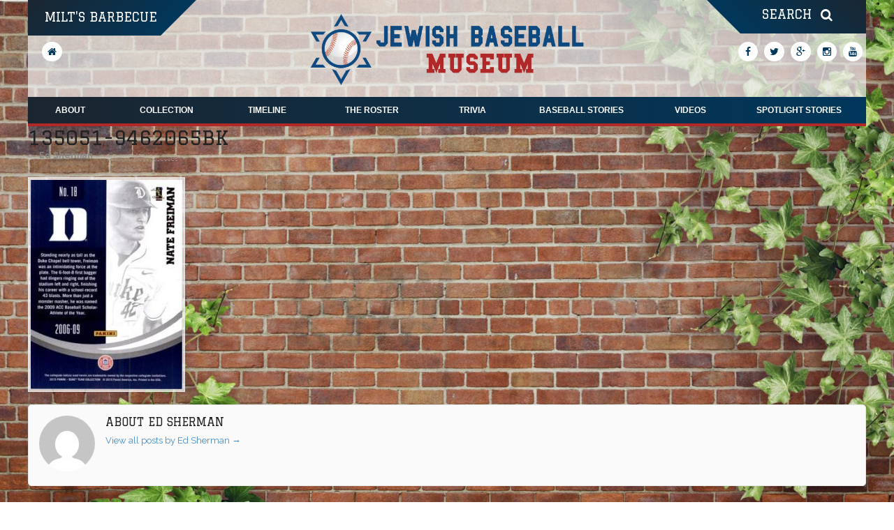

--- FILE ---
content_type: text/html; charset=utf-8
request_url: https://www.google.com/recaptcha/api2/anchor?ar=1&k=6LcqI7oUAAAAANn1-n_CE0c-5y9mbtahFCl9zUIV&co=aHR0cHM6Ly9qZXdpc2hiYXNlYmFsbG11c2V1bS5jb206NDQz&hl=en&v=PoyoqOPhxBO7pBk68S4YbpHZ&theme=light&size=invisible&badge=bottomright&anchor-ms=20000&execute-ms=30000&cb=62et9xcexxvf
body_size: 50424
content:
<!DOCTYPE HTML><html dir="ltr" lang="en"><head><meta http-equiv="Content-Type" content="text/html; charset=UTF-8">
<meta http-equiv="X-UA-Compatible" content="IE=edge">
<title>reCAPTCHA</title>
<style type="text/css">
/* cyrillic-ext */
@font-face {
  font-family: 'Roboto';
  font-style: normal;
  font-weight: 400;
  font-stretch: 100%;
  src: url(//fonts.gstatic.com/s/roboto/v48/KFO7CnqEu92Fr1ME7kSn66aGLdTylUAMa3GUBHMdazTgWw.woff2) format('woff2');
  unicode-range: U+0460-052F, U+1C80-1C8A, U+20B4, U+2DE0-2DFF, U+A640-A69F, U+FE2E-FE2F;
}
/* cyrillic */
@font-face {
  font-family: 'Roboto';
  font-style: normal;
  font-weight: 400;
  font-stretch: 100%;
  src: url(//fonts.gstatic.com/s/roboto/v48/KFO7CnqEu92Fr1ME7kSn66aGLdTylUAMa3iUBHMdazTgWw.woff2) format('woff2');
  unicode-range: U+0301, U+0400-045F, U+0490-0491, U+04B0-04B1, U+2116;
}
/* greek-ext */
@font-face {
  font-family: 'Roboto';
  font-style: normal;
  font-weight: 400;
  font-stretch: 100%;
  src: url(//fonts.gstatic.com/s/roboto/v48/KFO7CnqEu92Fr1ME7kSn66aGLdTylUAMa3CUBHMdazTgWw.woff2) format('woff2');
  unicode-range: U+1F00-1FFF;
}
/* greek */
@font-face {
  font-family: 'Roboto';
  font-style: normal;
  font-weight: 400;
  font-stretch: 100%;
  src: url(//fonts.gstatic.com/s/roboto/v48/KFO7CnqEu92Fr1ME7kSn66aGLdTylUAMa3-UBHMdazTgWw.woff2) format('woff2');
  unicode-range: U+0370-0377, U+037A-037F, U+0384-038A, U+038C, U+038E-03A1, U+03A3-03FF;
}
/* math */
@font-face {
  font-family: 'Roboto';
  font-style: normal;
  font-weight: 400;
  font-stretch: 100%;
  src: url(//fonts.gstatic.com/s/roboto/v48/KFO7CnqEu92Fr1ME7kSn66aGLdTylUAMawCUBHMdazTgWw.woff2) format('woff2');
  unicode-range: U+0302-0303, U+0305, U+0307-0308, U+0310, U+0312, U+0315, U+031A, U+0326-0327, U+032C, U+032F-0330, U+0332-0333, U+0338, U+033A, U+0346, U+034D, U+0391-03A1, U+03A3-03A9, U+03B1-03C9, U+03D1, U+03D5-03D6, U+03F0-03F1, U+03F4-03F5, U+2016-2017, U+2034-2038, U+203C, U+2040, U+2043, U+2047, U+2050, U+2057, U+205F, U+2070-2071, U+2074-208E, U+2090-209C, U+20D0-20DC, U+20E1, U+20E5-20EF, U+2100-2112, U+2114-2115, U+2117-2121, U+2123-214F, U+2190, U+2192, U+2194-21AE, U+21B0-21E5, U+21F1-21F2, U+21F4-2211, U+2213-2214, U+2216-22FF, U+2308-230B, U+2310, U+2319, U+231C-2321, U+2336-237A, U+237C, U+2395, U+239B-23B7, U+23D0, U+23DC-23E1, U+2474-2475, U+25AF, U+25B3, U+25B7, U+25BD, U+25C1, U+25CA, U+25CC, U+25FB, U+266D-266F, U+27C0-27FF, U+2900-2AFF, U+2B0E-2B11, U+2B30-2B4C, U+2BFE, U+3030, U+FF5B, U+FF5D, U+1D400-1D7FF, U+1EE00-1EEFF;
}
/* symbols */
@font-face {
  font-family: 'Roboto';
  font-style: normal;
  font-weight: 400;
  font-stretch: 100%;
  src: url(//fonts.gstatic.com/s/roboto/v48/KFO7CnqEu92Fr1ME7kSn66aGLdTylUAMaxKUBHMdazTgWw.woff2) format('woff2');
  unicode-range: U+0001-000C, U+000E-001F, U+007F-009F, U+20DD-20E0, U+20E2-20E4, U+2150-218F, U+2190, U+2192, U+2194-2199, U+21AF, U+21E6-21F0, U+21F3, U+2218-2219, U+2299, U+22C4-22C6, U+2300-243F, U+2440-244A, U+2460-24FF, U+25A0-27BF, U+2800-28FF, U+2921-2922, U+2981, U+29BF, U+29EB, U+2B00-2BFF, U+4DC0-4DFF, U+FFF9-FFFB, U+10140-1018E, U+10190-1019C, U+101A0, U+101D0-101FD, U+102E0-102FB, U+10E60-10E7E, U+1D2C0-1D2D3, U+1D2E0-1D37F, U+1F000-1F0FF, U+1F100-1F1AD, U+1F1E6-1F1FF, U+1F30D-1F30F, U+1F315, U+1F31C, U+1F31E, U+1F320-1F32C, U+1F336, U+1F378, U+1F37D, U+1F382, U+1F393-1F39F, U+1F3A7-1F3A8, U+1F3AC-1F3AF, U+1F3C2, U+1F3C4-1F3C6, U+1F3CA-1F3CE, U+1F3D4-1F3E0, U+1F3ED, U+1F3F1-1F3F3, U+1F3F5-1F3F7, U+1F408, U+1F415, U+1F41F, U+1F426, U+1F43F, U+1F441-1F442, U+1F444, U+1F446-1F449, U+1F44C-1F44E, U+1F453, U+1F46A, U+1F47D, U+1F4A3, U+1F4B0, U+1F4B3, U+1F4B9, U+1F4BB, U+1F4BF, U+1F4C8-1F4CB, U+1F4D6, U+1F4DA, U+1F4DF, U+1F4E3-1F4E6, U+1F4EA-1F4ED, U+1F4F7, U+1F4F9-1F4FB, U+1F4FD-1F4FE, U+1F503, U+1F507-1F50B, U+1F50D, U+1F512-1F513, U+1F53E-1F54A, U+1F54F-1F5FA, U+1F610, U+1F650-1F67F, U+1F687, U+1F68D, U+1F691, U+1F694, U+1F698, U+1F6AD, U+1F6B2, U+1F6B9-1F6BA, U+1F6BC, U+1F6C6-1F6CF, U+1F6D3-1F6D7, U+1F6E0-1F6EA, U+1F6F0-1F6F3, U+1F6F7-1F6FC, U+1F700-1F7FF, U+1F800-1F80B, U+1F810-1F847, U+1F850-1F859, U+1F860-1F887, U+1F890-1F8AD, U+1F8B0-1F8BB, U+1F8C0-1F8C1, U+1F900-1F90B, U+1F93B, U+1F946, U+1F984, U+1F996, U+1F9E9, U+1FA00-1FA6F, U+1FA70-1FA7C, U+1FA80-1FA89, U+1FA8F-1FAC6, U+1FACE-1FADC, U+1FADF-1FAE9, U+1FAF0-1FAF8, U+1FB00-1FBFF;
}
/* vietnamese */
@font-face {
  font-family: 'Roboto';
  font-style: normal;
  font-weight: 400;
  font-stretch: 100%;
  src: url(//fonts.gstatic.com/s/roboto/v48/KFO7CnqEu92Fr1ME7kSn66aGLdTylUAMa3OUBHMdazTgWw.woff2) format('woff2');
  unicode-range: U+0102-0103, U+0110-0111, U+0128-0129, U+0168-0169, U+01A0-01A1, U+01AF-01B0, U+0300-0301, U+0303-0304, U+0308-0309, U+0323, U+0329, U+1EA0-1EF9, U+20AB;
}
/* latin-ext */
@font-face {
  font-family: 'Roboto';
  font-style: normal;
  font-weight: 400;
  font-stretch: 100%;
  src: url(//fonts.gstatic.com/s/roboto/v48/KFO7CnqEu92Fr1ME7kSn66aGLdTylUAMa3KUBHMdazTgWw.woff2) format('woff2');
  unicode-range: U+0100-02BA, U+02BD-02C5, U+02C7-02CC, U+02CE-02D7, U+02DD-02FF, U+0304, U+0308, U+0329, U+1D00-1DBF, U+1E00-1E9F, U+1EF2-1EFF, U+2020, U+20A0-20AB, U+20AD-20C0, U+2113, U+2C60-2C7F, U+A720-A7FF;
}
/* latin */
@font-face {
  font-family: 'Roboto';
  font-style: normal;
  font-weight: 400;
  font-stretch: 100%;
  src: url(//fonts.gstatic.com/s/roboto/v48/KFO7CnqEu92Fr1ME7kSn66aGLdTylUAMa3yUBHMdazQ.woff2) format('woff2');
  unicode-range: U+0000-00FF, U+0131, U+0152-0153, U+02BB-02BC, U+02C6, U+02DA, U+02DC, U+0304, U+0308, U+0329, U+2000-206F, U+20AC, U+2122, U+2191, U+2193, U+2212, U+2215, U+FEFF, U+FFFD;
}
/* cyrillic-ext */
@font-face {
  font-family: 'Roboto';
  font-style: normal;
  font-weight: 500;
  font-stretch: 100%;
  src: url(//fonts.gstatic.com/s/roboto/v48/KFO7CnqEu92Fr1ME7kSn66aGLdTylUAMa3GUBHMdazTgWw.woff2) format('woff2');
  unicode-range: U+0460-052F, U+1C80-1C8A, U+20B4, U+2DE0-2DFF, U+A640-A69F, U+FE2E-FE2F;
}
/* cyrillic */
@font-face {
  font-family: 'Roboto';
  font-style: normal;
  font-weight: 500;
  font-stretch: 100%;
  src: url(//fonts.gstatic.com/s/roboto/v48/KFO7CnqEu92Fr1ME7kSn66aGLdTylUAMa3iUBHMdazTgWw.woff2) format('woff2');
  unicode-range: U+0301, U+0400-045F, U+0490-0491, U+04B0-04B1, U+2116;
}
/* greek-ext */
@font-face {
  font-family: 'Roboto';
  font-style: normal;
  font-weight: 500;
  font-stretch: 100%;
  src: url(//fonts.gstatic.com/s/roboto/v48/KFO7CnqEu92Fr1ME7kSn66aGLdTylUAMa3CUBHMdazTgWw.woff2) format('woff2');
  unicode-range: U+1F00-1FFF;
}
/* greek */
@font-face {
  font-family: 'Roboto';
  font-style: normal;
  font-weight: 500;
  font-stretch: 100%;
  src: url(//fonts.gstatic.com/s/roboto/v48/KFO7CnqEu92Fr1ME7kSn66aGLdTylUAMa3-UBHMdazTgWw.woff2) format('woff2');
  unicode-range: U+0370-0377, U+037A-037F, U+0384-038A, U+038C, U+038E-03A1, U+03A3-03FF;
}
/* math */
@font-face {
  font-family: 'Roboto';
  font-style: normal;
  font-weight: 500;
  font-stretch: 100%;
  src: url(//fonts.gstatic.com/s/roboto/v48/KFO7CnqEu92Fr1ME7kSn66aGLdTylUAMawCUBHMdazTgWw.woff2) format('woff2');
  unicode-range: U+0302-0303, U+0305, U+0307-0308, U+0310, U+0312, U+0315, U+031A, U+0326-0327, U+032C, U+032F-0330, U+0332-0333, U+0338, U+033A, U+0346, U+034D, U+0391-03A1, U+03A3-03A9, U+03B1-03C9, U+03D1, U+03D5-03D6, U+03F0-03F1, U+03F4-03F5, U+2016-2017, U+2034-2038, U+203C, U+2040, U+2043, U+2047, U+2050, U+2057, U+205F, U+2070-2071, U+2074-208E, U+2090-209C, U+20D0-20DC, U+20E1, U+20E5-20EF, U+2100-2112, U+2114-2115, U+2117-2121, U+2123-214F, U+2190, U+2192, U+2194-21AE, U+21B0-21E5, U+21F1-21F2, U+21F4-2211, U+2213-2214, U+2216-22FF, U+2308-230B, U+2310, U+2319, U+231C-2321, U+2336-237A, U+237C, U+2395, U+239B-23B7, U+23D0, U+23DC-23E1, U+2474-2475, U+25AF, U+25B3, U+25B7, U+25BD, U+25C1, U+25CA, U+25CC, U+25FB, U+266D-266F, U+27C0-27FF, U+2900-2AFF, U+2B0E-2B11, U+2B30-2B4C, U+2BFE, U+3030, U+FF5B, U+FF5D, U+1D400-1D7FF, U+1EE00-1EEFF;
}
/* symbols */
@font-face {
  font-family: 'Roboto';
  font-style: normal;
  font-weight: 500;
  font-stretch: 100%;
  src: url(//fonts.gstatic.com/s/roboto/v48/KFO7CnqEu92Fr1ME7kSn66aGLdTylUAMaxKUBHMdazTgWw.woff2) format('woff2');
  unicode-range: U+0001-000C, U+000E-001F, U+007F-009F, U+20DD-20E0, U+20E2-20E4, U+2150-218F, U+2190, U+2192, U+2194-2199, U+21AF, U+21E6-21F0, U+21F3, U+2218-2219, U+2299, U+22C4-22C6, U+2300-243F, U+2440-244A, U+2460-24FF, U+25A0-27BF, U+2800-28FF, U+2921-2922, U+2981, U+29BF, U+29EB, U+2B00-2BFF, U+4DC0-4DFF, U+FFF9-FFFB, U+10140-1018E, U+10190-1019C, U+101A0, U+101D0-101FD, U+102E0-102FB, U+10E60-10E7E, U+1D2C0-1D2D3, U+1D2E0-1D37F, U+1F000-1F0FF, U+1F100-1F1AD, U+1F1E6-1F1FF, U+1F30D-1F30F, U+1F315, U+1F31C, U+1F31E, U+1F320-1F32C, U+1F336, U+1F378, U+1F37D, U+1F382, U+1F393-1F39F, U+1F3A7-1F3A8, U+1F3AC-1F3AF, U+1F3C2, U+1F3C4-1F3C6, U+1F3CA-1F3CE, U+1F3D4-1F3E0, U+1F3ED, U+1F3F1-1F3F3, U+1F3F5-1F3F7, U+1F408, U+1F415, U+1F41F, U+1F426, U+1F43F, U+1F441-1F442, U+1F444, U+1F446-1F449, U+1F44C-1F44E, U+1F453, U+1F46A, U+1F47D, U+1F4A3, U+1F4B0, U+1F4B3, U+1F4B9, U+1F4BB, U+1F4BF, U+1F4C8-1F4CB, U+1F4D6, U+1F4DA, U+1F4DF, U+1F4E3-1F4E6, U+1F4EA-1F4ED, U+1F4F7, U+1F4F9-1F4FB, U+1F4FD-1F4FE, U+1F503, U+1F507-1F50B, U+1F50D, U+1F512-1F513, U+1F53E-1F54A, U+1F54F-1F5FA, U+1F610, U+1F650-1F67F, U+1F687, U+1F68D, U+1F691, U+1F694, U+1F698, U+1F6AD, U+1F6B2, U+1F6B9-1F6BA, U+1F6BC, U+1F6C6-1F6CF, U+1F6D3-1F6D7, U+1F6E0-1F6EA, U+1F6F0-1F6F3, U+1F6F7-1F6FC, U+1F700-1F7FF, U+1F800-1F80B, U+1F810-1F847, U+1F850-1F859, U+1F860-1F887, U+1F890-1F8AD, U+1F8B0-1F8BB, U+1F8C0-1F8C1, U+1F900-1F90B, U+1F93B, U+1F946, U+1F984, U+1F996, U+1F9E9, U+1FA00-1FA6F, U+1FA70-1FA7C, U+1FA80-1FA89, U+1FA8F-1FAC6, U+1FACE-1FADC, U+1FADF-1FAE9, U+1FAF0-1FAF8, U+1FB00-1FBFF;
}
/* vietnamese */
@font-face {
  font-family: 'Roboto';
  font-style: normal;
  font-weight: 500;
  font-stretch: 100%;
  src: url(//fonts.gstatic.com/s/roboto/v48/KFO7CnqEu92Fr1ME7kSn66aGLdTylUAMa3OUBHMdazTgWw.woff2) format('woff2');
  unicode-range: U+0102-0103, U+0110-0111, U+0128-0129, U+0168-0169, U+01A0-01A1, U+01AF-01B0, U+0300-0301, U+0303-0304, U+0308-0309, U+0323, U+0329, U+1EA0-1EF9, U+20AB;
}
/* latin-ext */
@font-face {
  font-family: 'Roboto';
  font-style: normal;
  font-weight: 500;
  font-stretch: 100%;
  src: url(//fonts.gstatic.com/s/roboto/v48/KFO7CnqEu92Fr1ME7kSn66aGLdTylUAMa3KUBHMdazTgWw.woff2) format('woff2');
  unicode-range: U+0100-02BA, U+02BD-02C5, U+02C7-02CC, U+02CE-02D7, U+02DD-02FF, U+0304, U+0308, U+0329, U+1D00-1DBF, U+1E00-1E9F, U+1EF2-1EFF, U+2020, U+20A0-20AB, U+20AD-20C0, U+2113, U+2C60-2C7F, U+A720-A7FF;
}
/* latin */
@font-face {
  font-family: 'Roboto';
  font-style: normal;
  font-weight: 500;
  font-stretch: 100%;
  src: url(//fonts.gstatic.com/s/roboto/v48/KFO7CnqEu92Fr1ME7kSn66aGLdTylUAMa3yUBHMdazQ.woff2) format('woff2');
  unicode-range: U+0000-00FF, U+0131, U+0152-0153, U+02BB-02BC, U+02C6, U+02DA, U+02DC, U+0304, U+0308, U+0329, U+2000-206F, U+20AC, U+2122, U+2191, U+2193, U+2212, U+2215, U+FEFF, U+FFFD;
}
/* cyrillic-ext */
@font-face {
  font-family: 'Roboto';
  font-style: normal;
  font-weight: 900;
  font-stretch: 100%;
  src: url(//fonts.gstatic.com/s/roboto/v48/KFO7CnqEu92Fr1ME7kSn66aGLdTylUAMa3GUBHMdazTgWw.woff2) format('woff2');
  unicode-range: U+0460-052F, U+1C80-1C8A, U+20B4, U+2DE0-2DFF, U+A640-A69F, U+FE2E-FE2F;
}
/* cyrillic */
@font-face {
  font-family: 'Roboto';
  font-style: normal;
  font-weight: 900;
  font-stretch: 100%;
  src: url(//fonts.gstatic.com/s/roboto/v48/KFO7CnqEu92Fr1ME7kSn66aGLdTylUAMa3iUBHMdazTgWw.woff2) format('woff2');
  unicode-range: U+0301, U+0400-045F, U+0490-0491, U+04B0-04B1, U+2116;
}
/* greek-ext */
@font-face {
  font-family: 'Roboto';
  font-style: normal;
  font-weight: 900;
  font-stretch: 100%;
  src: url(//fonts.gstatic.com/s/roboto/v48/KFO7CnqEu92Fr1ME7kSn66aGLdTylUAMa3CUBHMdazTgWw.woff2) format('woff2');
  unicode-range: U+1F00-1FFF;
}
/* greek */
@font-face {
  font-family: 'Roboto';
  font-style: normal;
  font-weight: 900;
  font-stretch: 100%;
  src: url(//fonts.gstatic.com/s/roboto/v48/KFO7CnqEu92Fr1ME7kSn66aGLdTylUAMa3-UBHMdazTgWw.woff2) format('woff2');
  unicode-range: U+0370-0377, U+037A-037F, U+0384-038A, U+038C, U+038E-03A1, U+03A3-03FF;
}
/* math */
@font-face {
  font-family: 'Roboto';
  font-style: normal;
  font-weight: 900;
  font-stretch: 100%;
  src: url(//fonts.gstatic.com/s/roboto/v48/KFO7CnqEu92Fr1ME7kSn66aGLdTylUAMawCUBHMdazTgWw.woff2) format('woff2');
  unicode-range: U+0302-0303, U+0305, U+0307-0308, U+0310, U+0312, U+0315, U+031A, U+0326-0327, U+032C, U+032F-0330, U+0332-0333, U+0338, U+033A, U+0346, U+034D, U+0391-03A1, U+03A3-03A9, U+03B1-03C9, U+03D1, U+03D5-03D6, U+03F0-03F1, U+03F4-03F5, U+2016-2017, U+2034-2038, U+203C, U+2040, U+2043, U+2047, U+2050, U+2057, U+205F, U+2070-2071, U+2074-208E, U+2090-209C, U+20D0-20DC, U+20E1, U+20E5-20EF, U+2100-2112, U+2114-2115, U+2117-2121, U+2123-214F, U+2190, U+2192, U+2194-21AE, U+21B0-21E5, U+21F1-21F2, U+21F4-2211, U+2213-2214, U+2216-22FF, U+2308-230B, U+2310, U+2319, U+231C-2321, U+2336-237A, U+237C, U+2395, U+239B-23B7, U+23D0, U+23DC-23E1, U+2474-2475, U+25AF, U+25B3, U+25B7, U+25BD, U+25C1, U+25CA, U+25CC, U+25FB, U+266D-266F, U+27C0-27FF, U+2900-2AFF, U+2B0E-2B11, U+2B30-2B4C, U+2BFE, U+3030, U+FF5B, U+FF5D, U+1D400-1D7FF, U+1EE00-1EEFF;
}
/* symbols */
@font-face {
  font-family: 'Roboto';
  font-style: normal;
  font-weight: 900;
  font-stretch: 100%;
  src: url(//fonts.gstatic.com/s/roboto/v48/KFO7CnqEu92Fr1ME7kSn66aGLdTylUAMaxKUBHMdazTgWw.woff2) format('woff2');
  unicode-range: U+0001-000C, U+000E-001F, U+007F-009F, U+20DD-20E0, U+20E2-20E4, U+2150-218F, U+2190, U+2192, U+2194-2199, U+21AF, U+21E6-21F0, U+21F3, U+2218-2219, U+2299, U+22C4-22C6, U+2300-243F, U+2440-244A, U+2460-24FF, U+25A0-27BF, U+2800-28FF, U+2921-2922, U+2981, U+29BF, U+29EB, U+2B00-2BFF, U+4DC0-4DFF, U+FFF9-FFFB, U+10140-1018E, U+10190-1019C, U+101A0, U+101D0-101FD, U+102E0-102FB, U+10E60-10E7E, U+1D2C0-1D2D3, U+1D2E0-1D37F, U+1F000-1F0FF, U+1F100-1F1AD, U+1F1E6-1F1FF, U+1F30D-1F30F, U+1F315, U+1F31C, U+1F31E, U+1F320-1F32C, U+1F336, U+1F378, U+1F37D, U+1F382, U+1F393-1F39F, U+1F3A7-1F3A8, U+1F3AC-1F3AF, U+1F3C2, U+1F3C4-1F3C6, U+1F3CA-1F3CE, U+1F3D4-1F3E0, U+1F3ED, U+1F3F1-1F3F3, U+1F3F5-1F3F7, U+1F408, U+1F415, U+1F41F, U+1F426, U+1F43F, U+1F441-1F442, U+1F444, U+1F446-1F449, U+1F44C-1F44E, U+1F453, U+1F46A, U+1F47D, U+1F4A3, U+1F4B0, U+1F4B3, U+1F4B9, U+1F4BB, U+1F4BF, U+1F4C8-1F4CB, U+1F4D6, U+1F4DA, U+1F4DF, U+1F4E3-1F4E6, U+1F4EA-1F4ED, U+1F4F7, U+1F4F9-1F4FB, U+1F4FD-1F4FE, U+1F503, U+1F507-1F50B, U+1F50D, U+1F512-1F513, U+1F53E-1F54A, U+1F54F-1F5FA, U+1F610, U+1F650-1F67F, U+1F687, U+1F68D, U+1F691, U+1F694, U+1F698, U+1F6AD, U+1F6B2, U+1F6B9-1F6BA, U+1F6BC, U+1F6C6-1F6CF, U+1F6D3-1F6D7, U+1F6E0-1F6EA, U+1F6F0-1F6F3, U+1F6F7-1F6FC, U+1F700-1F7FF, U+1F800-1F80B, U+1F810-1F847, U+1F850-1F859, U+1F860-1F887, U+1F890-1F8AD, U+1F8B0-1F8BB, U+1F8C0-1F8C1, U+1F900-1F90B, U+1F93B, U+1F946, U+1F984, U+1F996, U+1F9E9, U+1FA00-1FA6F, U+1FA70-1FA7C, U+1FA80-1FA89, U+1FA8F-1FAC6, U+1FACE-1FADC, U+1FADF-1FAE9, U+1FAF0-1FAF8, U+1FB00-1FBFF;
}
/* vietnamese */
@font-face {
  font-family: 'Roboto';
  font-style: normal;
  font-weight: 900;
  font-stretch: 100%;
  src: url(//fonts.gstatic.com/s/roboto/v48/KFO7CnqEu92Fr1ME7kSn66aGLdTylUAMa3OUBHMdazTgWw.woff2) format('woff2');
  unicode-range: U+0102-0103, U+0110-0111, U+0128-0129, U+0168-0169, U+01A0-01A1, U+01AF-01B0, U+0300-0301, U+0303-0304, U+0308-0309, U+0323, U+0329, U+1EA0-1EF9, U+20AB;
}
/* latin-ext */
@font-face {
  font-family: 'Roboto';
  font-style: normal;
  font-weight: 900;
  font-stretch: 100%;
  src: url(//fonts.gstatic.com/s/roboto/v48/KFO7CnqEu92Fr1ME7kSn66aGLdTylUAMa3KUBHMdazTgWw.woff2) format('woff2');
  unicode-range: U+0100-02BA, U+02BD-02C5, U+02C7-02CC, U+02CE-02D7, U+02DD-02FF, U+0304, U+0308, U+0329, U+1D00-1DBF, U+1E00-1E9F, U+1EF2-1EFF, U+2020, U+20A0-20AB, U+20AD-20C0, U+2113, U+2C60-2C7F, U+A720-A7FF;
}
/* latin */
@font-face {
  font-family: 'Roboto';
  font-style: normal;
  font-weight: 900;
  font-stretch: 100%;
  src: url(//fonts.gstatic.com/s/roboto/v48/KFO7CnqEu92Fr1ME7kSn66aGLdTylUAMa3yUBHMdazQ.woff2) format('woff2');
  unicode-range: U+0000-00FF, U+0131, U+0152-0153, U+02BB-02BC, U+02C6, U+02DA, U+02DC, U+0304, U+0308, U+0329, U+2000-206F, U+20AC, U+2122, U+2191, U+2193, U+2212, U+2215, U+FEFF, U+FFFD;
}

</style>
<link rel="stylesheet" type="text/css" href="https://www.gstatic.com/recaptcha/releases/PoyoqOPhxBO7pBk68S4YbpHZ/styles__ltr.css">
<script nonce="tOSJPaplJJ7ddcnnAQTnXQ" type="text/javascript">window['__recaptcha_api'] = 'https://www.google.com/recaptcha/api2/';</script>
<script type="text/javascript" src="https://www.gstatic.com/recaptcha/releases/PoyoqOPhxBO7pBk68S4YbpHZ/recaptcha__en.js" nonce="tOSJPaplJJ7ddcnnAQTnXQ">
      
    </script></head>
<body><div id="rc-anchor-alert" class="rc-anchor-alert"></div>
<input type="hidden" id="recaptcha-token" value="[base64]">
<script type="text/javascript" nonce="tOSJPaplJJ7ddcnnAQTnXQ">
      recaptcha.anchor.Main.init("[\x22ainput\x22,[\x22bgdata\x22,\x22\x22,\[base64]/[base64]/[base64]/[base64]/[base64]/UltsKytdPUU6KEU8MjA0OD9SW2wrK109RT4+NnwxOTI6KChFJjY0NTEyKT09NTUyOTYmJk0rMTxjLmxlbmd0aCYmKGMuY2hhckNvZGVBdChNKzEpJjY0NTEyKT09NTYzMjA/[base64]/[base64]/[base64]/[base64]/[base64]/[base64]/[base64]\x22,\[base64]\\u003d\\u003d\x22,\x22w57Clkp0wrxBAsOVAsKWwqBVSsKdWsK+JxhZw5xVRThIbMOGw4XDjyrCrS9Zw4XDjcKGacO9w7DDmCHCgsKIZsO2Ly1yHMKoQQpcwq4PwqYrw61iw7Q1w5ZwesO0woQ/[base64]/JH5XejkqRTl+w6zCssKFICDCq8OPAGnChFdqwqkAw7vClcKRw6dWP8OxwqMBZQrCicOZw7BfPRXDu1Btw7rCr8Ojw7fCtw7DrWXDj8K6wr0Ew6QoSAY9w5HCrhfCoMK9wqZSw4fCg8OmWMOmwoR2wrxBwrLDoW/DlcO2DGTDgsOcw6bDicOCU8Kow7lmwpYQcUQ2Mwt3LVnDlXh3wo0+w6bDgsKMw5/Do8OWF8Owwr4EQMK+UsKww4LCgGQsOQTCrVrDjlzDncKHw73DnsOrwrVtw5YDXzDDrADCm0XCgB3DisORw4V9H8K2wpNuRcKlKMOjIcOfw4HCssKBw5FPwqJ4w6LDmzkLw4o/wpDDtwdgdsOdXsOBw7PDtcOuRhIBwqnDmBZyeQ1PAxXDr8K7Z8K0fCAWcMO3UsK4wr7DlcOVw4fDpsKvaEzCr8OUUcOJw5zDgMOuX23Dq0gWw5bDlsKHfwDCgcOkwrnDim3Cl8OQdsOoXcO8b8KEw4/[base64]/CisOpwr3DiXHDh8OcwrHCjsKEwoHDpUMiY8Ouw5oKw7DCkMOcVEzCvMOTWF7Dmh/DkxY8wqrDoiDDmG7Dv8KvKl3ChsKVw490dsKuPRI/ASDDrl88wohDBD7DuVzDqMOjw6M3wpJ/w695EMOlwo55PMKBwpo+egUJw6TDnsOUJMOTZR0TwpFiZMKvwq52ADx8w5fDicO8w4Y/fGfCmsOVPsOfwoXClcKsw4DDjDHCo8KSBirDikPCmGDDphdqJsKWwrHCuT7ChUMHTy/[base64]/Dl09kBV/DlWjDvcKyw6PDkiMfw4TCtsOjYMO4KG9/[base64]/DncO3w7PChwk6PcKIwotywqV/NsOYKlrCn8ODCcKLPkLCvsKgwrAzwqIaCMKGwrXDlTQWw6nCssOjIgrCgwE3wo18wrbDtcODw5lrwoLCqmZXw7U+w4cAZyjCtMOmLcOOAsOrE8Kvc8KzBklvbxx2EGzDoMOAw6bCrjl2wptnwpfDmsOfa8Ouwq/ClnYGwpVvDGXCgxrCm1sbw5N5CCbDgXEnw7dIwqRiH8OGPyNdw6EyRsOTNkICw4Bpw6XCm2EXw7Biw5Fuw4nDhQVTEghcO8K3UsKrNcK/[base64]/DonDDgnEPwr7DmRsvwp0pwpUNKcOgw7RmC2HDh8KNw49vKTgfCsOxw5XDkG0jIhvDvzTCkMOswopZw5zDiRnDpcOHfcOJwoHCocOLw5Ryw7x0w7zDqMOFwqVlwptkwoTCu8OqBsOKX8KrUnUbAcO3w7/[base64]/ClwvCu27DrMOAUxkfBsKCGcO+wrhVDMOBw4nCgAbDvSPCrWHCpmxQwr9qRGBew4nCgsKIRyrDisOvw67Ckk59wrs3w6HDvCPCm8KAM8KnwqTDvMKrw77CmSbDmcOxwqwyEg/DqsOcw4DDsD0Lw6F/JBPDjAJsasOFw7XDgEdvw690I3PCo8KicXp4RlI9w7nClcOEcEbDpw99wo4hw7/DjMOIQMKMc8KFw6BMwrRrNsKmwqzCrMKlUC7CsVPDtD8jwqnCgCZpGcKiaxRUP393woTCucKONGtJBjTCqsKrwpVRw7/CqMOYVcOwbcKBw4zCoyBJDFjDtHs0wosZw6fDusOOdR95wrLCvUlCw6jCtcK+IMOracKgQQd3w6jDjhfCiH/[base64]/DnidbasOowq0zNS7Cj2LCoG3DtcOfw5sNH3vCucK6wrrDnSRVWsO6w5DDj8KVakbDp8OkwoAzO39bw6hLw5zDn8OLbsOTw7DChsO0w4Umw54YwqMCw63CmsKLS8OZMWrDisKIGVEZCi3Cji40NSHCj8KMTcKpwoImw7lOw7p5w6PCqsK/wqBJwrXChMKMw4giw4nDicOYwqMBGsOKJ8ONXsOSGFZnFDLCpMOGAcKZwpDDjMKfw6jCrGETw4nCk0YRKn3DqXbDvH7Ct8ODVj7DkcKVGy0+w7/CtsKCwrtqXsKkw78yw55dwqtrMhhBMMKOwqpvw5/CjF3DvsOJBSDCiG7DoMKZwoUWehd0bALDucOSWMKgZ8KoCMOnw5pCw6DCsMOPLcOPwr4bOcO/[base64]/DjwMAAMKDw5g4wqVNw6RvwoVMfhtRWMO3bsOrw6hZwqFbw5bCs8K9VMK1wqRZbjgQUMKlwoF3VVAGWw1lwq/DhsOJGsKhO8OBNWzCiiLDpcOtA8KEalx+w7TDrcOzS8OhwrksDsKaLULCncOsw7/Cq0vClTcCw6HCp8KUw588e09Ka8KWLznClATClnkpwozDkcODw4jDpBrDnwJcKjFPWsOLwpshHcONw4Fdwp1dG8Kqwr3DqsOJw7gbw47DggRuLj/CsMOhw555fcK8w7bDuMKpw7TCvDItwrFqahcrTloIw5klwq1Iwo9rM8KqFsODw6XDol9BJcOiw63DrsORPXFUw6/CuXXCqGXDuwfDvcK/dRBfEcKUTMOnw4JhwqHCnH7CosK7w7LCksOTwo4FUzUZVMORbn7Ci8ObP3sXw4E1w7LDo8O3w4LDpMKFwofChmp9wrDCuMOgwplAwpvCnzUywrfCu8Kgw6x/wr0oI8KvP8Ojw6nDsWB0GSB/w4zDj8KFwp7CrnXDhE7DtQjCl3rCmDTDo38+wpQ1QDHCtcKOw67CoMKAwr0/LzvCi8OHw7PDkWMMIsKqwp3DpmJzwrNsHkwHwqgfDHPDr1Yqw6wsKFFzwpzCq3c9wqlNLsKTchbDiX/CmcOfw5XDjMKGMcKdwosmwpnCk8OOwrE8CcOJwrDCoMK5JcKsPz/DmMONUSfDoBVnPcKvw4TCk8OgE8OSNsODw47DnhzDoSjCtRzCqyTDgMOfPhpTw65gw7XCv8K0PVHCvk/ClCs1w77Cq8K3MMOdwrMUw6BbwqrCs8OLS8OALlvDlsK0w6nDhSfCgVHDr8Kgw71qAsOOYQIRVsKaP8KcAsKXGE5kMsK6woQmMHzCksKbacOjw4oJwpMfaDFTw61ZwqzDucKVXcKpw4c6w5/Ds8O+wo/DuRcCY8Ozw7TCoA/CmsKaw5UJw5h4w4vCiMO9w4rCvw5+w5Z/wpN+w4TCgjjCgnpUWiZoSMK/w74CBcK5wq/DtyfDk8Osw4plWsOCRnXCusKIAB0zURgJwqR5wrh/XB/DusOCSxDDvMKcLgUtwoNvVsO+wqDCsHvCnF3CsXLDq8KDwobCoMK5QcKeV1PDjHdOwphlQcOVw5gZwrYjCcOcBzLDqcKzJsOaw43DmsKWABwyDMOiwqzDjEkvw5XCkR/DmsO0HsOESS/DqgHCpjvCqsOTdWfDihcdwrZROVlKHcOSw4pkI8KYwqLCtW3Cpy7DqMKzw6LCpQZjw67CvDFfEcKHwqvCtjPCjShUw47Clm8nworCt8K5S8KQQsKqw7HCjXFfVRPDuXJlwrg0Zi3Cok1NwovDlMO/ZE9rw512wo5Sw7gxwrArBsOodsOzwpRrwqUJYWjDp30lOMOSwqrCs25/wpk2w77DmcO+GsKWT8O6Hx8lwpQgwojCrsOtcMKqBWpvBMONHD/Dg1LDi2/CrMKAa8OYw48NZMOOw4/Cg20ywpHCiMOWRsKuw4nCuyHCjnxGwqEBw747wqV5wp0ew6Z9TMKKYMK7w5fDmcO2PsKTMRXDlikWAcOdwqvDr8Kiw7VWaMKdFMOowq7DjsO7XVFhwonClVLDvsOfG8OmwpbCvAfCsC5tOcOjDCpaPsOHw59/w4YYwpDCkcKwKA5fw4XCnG3DgMKCdX1Ww43CqzDCq8OmwqXCsXrCqwcxKnfDghIeJ8Kdwo3CixvDhcO0Ph3DrC5CJVVYYMKgTlPCh8O7woxxwrsnw6RaF8KkwrvDi8K/wo/DnHnCq2ISCcK8H8OtHXjCisOXODkpccKuYGNKPjbDo8O7worDhFHDvsKKw4QKw7MEwpALwpB/bG/[base64]/[base64]/CqHsyw5olXcK8X8KbE2DCmG8Cw4ILA0TDjirCpcOIw5fCgE9XTzvDnTEdR8Odwqh8Ljd5Z05PSD9oMHDDom/CicKoDgrDjhXDij/[base64]/CvjzDnsKgw5LCuDUdacKKw5XDjMKaIcO5wqFEw7DDu8ORwqzDgcObwrXCrcOLNQEuVDIew5FKEcOhCcK2V1dHTjAPw4TDk8OJw6R7wo7DkWw+wotDw77CmzXCi1I/wpPDolPDncKYZXECdULDosKrcsOAw7dnbsKmw7PCpjvCjcKTRcOpDiPCiCdawpTCpg/CszoIRcOOwqrDrwvCpsOyK8KmeGg/ecORwrsiLg3Dmj3ChUIyCcO6GMK5wqfDvHrCqsOybATDuArChUM5W8KKwoTCh1jDmRfCkAnDsEHDj1DCrhpiBx7CgMKgMMKtwoLCgsK/cCEewojDi8OEwrZsRxcdEsOSwp5lGcOOw7t2w6nClcKnGScewrjCthQ5w5XDmkNtwqUJwpZ7TS7CjsOtwqbDtsK4VyDDuUPCo8OPZsO5wqJVBmTDk3/CvhUjLsKmw7BsZsOWF0zClAHDqBFKw6UQAhnDjMKzwpwZwrzDh23DvGR9FTBjZcOtf3ccw6hOaMOrwpJJw4BOTiRww6cgw5vCmsOODcKKwrfCoDvDgBh/AAPDvcOzcDVDw53CijnCjsK/wpAkYwrDq8O6H0jCt8OGOHUAcsK0asOFw6BUZUHDqsO6w7jDtATCscOpQsK8cMKHXMO1fjcPI8KlwoXCqF0GwoM2OAvDqxjDrm3CrcOePFcXw4/[base64]/TcOJXgNsRsKxw4rCpB9Lf8O8S8KGTMOXIzjDtl3Cg8Obwp/[base64]/DlMKDOcODCDgRw7XCqHRtw73CusOlwpPCpW8OUxLDisKEw5FnSlBAPsOLOiduw6BTw5g/GX3DnsOmK8OVwo1fw41AwpkVw5kXwpIEw4/Ck3/CiEMGJcOPCTNvZ8KIBcOtCDfCoxsjD0VTFT4VOMOtwot2w41Zwr3DgMOHfMO4KsOqw7nCi8OtYkrCisKvwrvDiwwGw5pwwrHDqsOiIsKeLsOxGTNPw7BAVsOhEFc/wpzDiRLDknp8wqh8GDDDl8K/FVJkRjvDt8OPwr8LE8KQw7fCpMO7w4DCiTccWGnCqMKgw6HDmVYnw5DDq8K2woZ0wofDssOhw6XCtcKiQ20VwpLDhgLDs3Ylw7jCjMOCwrI6fMOdw6MPAcKcwpVfAMKJwrTCg8KUWsOCF8KVw4/Dm2TDosKkw7ctfMOONMKpXMO0w7TCp8OICMOtdQPDnRUlwq5fw5nCu8OiJ8OVQ8OTEsKQTGlZA1DDqgDCjsOGDG9jwrEkw6/DiE12EA3CsDtxdsOdDcOew5TDocO/wrbCqQTCh3fDlEwtw7fCgwHClcOfw5/Dty7Ds8Omwrlbw7Jww6Vdw6E6LRbCuTvDvT0fwoLCgyxyJcODwp0UwotlLsKrw7jCicOuDsKRwrTCvDnCkjjDmAbCgsKkDBl/w7pqW1Zdwo3DhnBCHiPDg8KbCsKWO0zDnsO3R8OrWcKBTljDtDjCo8O4b1sDSMOrRsOAwpnDsH/DvUUBwpbDqMOFccORw53ChlXDtcOyw6XDs8K0KMKtwrLDszYWw6JodMOwwpTDuUIxUF3Di1hvw73Ch8KORMOHw6rDq8KOLsKyw4tbccOnM8OnN8KmSTEYw4w6woJkwpEPwrzDiG4RwpRlQT3DmXx5w53DkcO0Dl8sPm4sBw3DtsO8wq/Dni9qw48QPxZVNmB/[base64]/wqd4R8Knw5ZMwolxDUYEw5XCnmrDmUcIwrh/JDnCgMKKYiFawrgkWcKJSsOGwrzCqsKxaXM/wrk1wq0OMcOrw7QyKMKTw41wQMKvwpsaYcOMwp54IMOzLsKEWcK7C8KKRMOvPyvCscKEw6FPwozDtTzCiT/Cl8KewokxUVYhLFPCtsOiwrvDvCXCoMKCZMKYPysJRMKAwr1ZHsO4w44BQ8Otwqt3VcOEL8Onw4kPfMKuCcO3wp7CtnFtw6UjUGbDv07ClcKGwpPDj2YDMgvDv8Ouw5wSw6jCj8Oxw5jDgXnCrDkYNmQaLsOuwqVNZsOtw4HCpsK5YcKtOcKnwqI/wqPDp0PCp8KDMnAzIC/DqsKLL8Otwq/Ds8KgQSDClCfDlGprwr3CiMO9w5Arw6zCj2LDl0rDgRNtGXQ6I8KJUMO4asOLwqYuwokCdS/Duktrw49hBgbDpsOdw54bXMKPwoxEUGtZw4F3woNtEsOqPBPCm2RtacKUHFFGN8KQw7IIwobDhMKHWHPDqyTDmk/Cj8OvLFjDmMOow7rCo1rDhMO2w4PDqBFPwp/CjsOGY0RSwpI9wrhcLU/CoUV7F8OLwrBxwpHDuktSwqlDdcOlEcKtw7zCrcKXwrvDvVsowrFNwoPCqcOuwrrDlV3DhcOqOMKuwqfChwZKJQkWHgvChcKFw5xsw5xwwrU+FMKlCcKtwpTDiDfClyApw5VTH3nDlsKiwpNuTkBPD8KDwr88WcO3E2o8w4BBwpo7HgvCvMOjw7nCs8OqCwp/w5TDr8KYw4/[base64]/RMOkw73CrcKhwqfCsRhowqULa8OfwoVTwoBhw6TDlcORFUHCj3vCkQBgwoJNM8OkwpPCpsKQZMOmwpfCssKnw69DMibDj8O4wrvCncORbXXDuEJ9wqTDiwEAw5vCr1/[base64]/[base64]/Dv8KTwobCmBAMw6nCrGs5w57Dp8KxYsOXw6PCm8K0I1fDg8KAE8KuFMOHwo9kO8OMNUbDr8KHUiTDjsO9wqzDnsKGNsKgw7TDkl7Cn8Kba8KtwqceACPDgsOuPcOFwrM/wq9ew6pzMMKlSWNcwpdrwq8kPMKlw43Dk1NZIMOSH3UbwoHDjsKZwp8fw6Rkw6QvwqjCtsK6bcOPT8O1wqovwrfChGvCsMODHEBUVsOJOcKVfHMJek3CgsO8XMKCw7gNNsKEw6FCwqNNwrNgZMKSw7rCm8O5wrUGN8KLZsKtXhXDg8O/wo7DnMKawozCoXJBI8KLwrzCt2s0w4/DoMOqV8Ogw7/CqcKSY1hyw7zCnhU0wqDCsMKQe0oVUcOkVzDDpsO9wojDkQRBMcKUASXCo8K8aCQ5QMO6R19hw7fCuUkkw7RIBlzDu8K0wojDvcOjw4DDm8K+csKTw63DqMKcUMO3w7fDtcKmwpXDjV8wF8OEwpTDmcOpwpkiNjIWM8Ozw4/Dmkdow7Z/wqPDrldlw77DrVjDhMKNw4HDvcO5wobCmcK/dcOhGcKJZ8Kfw51Tw48zw7cww43DisOVwo0UJsKKQ1TDoCzDjRnDnMKlwrXCn2rChsKDfRhwWgPDoGzCl8OsWMKIBUTDpsKbCUN2VMOuKnDCksKbCMOGw7UYaU0nw5vDksK/[base64]/Dl8KwwoM7wqp4YFbCr2Yewo7CjcOFw7p3YsOpaAzDlWDDmcOFw51DesOhw5EtBMO2w7bDpMKOw5rDv8Kow593w6YxccO9wrgjwpjDnxNoEcKKw67CuAZWwrnCicOHOgxdw6xUwrPCuMKgwrcBOsKFwpg3wojDi8O4KcKwGMOzw5A8RDrCpsO1wpVIKBHCkXfClHoLwp/CthUrwofCssKwLcKLL2AGwojCuMOwOmvDuMKIGUnDtVXDsB7DoAwCfMOrRsKHVMOTwpR+w50Ww6HCnMKvwojDoi/CmcO0w6VKw7XDjALDkWxzHS0OIirCp8KvwoovB8OfwqIKwrcnwr9YaMOiw6fDgcOLYm4oOMKRwqJ3w6rCoR5SLsOHTFrCtcOaHMOxZMO2w40Sw6tMUsKBYMKcHcOSwp/Dj8Khw5DCmcOzD2rCisO2wrV9w7fDtW8AwqIpwpDCukNewpjCokJXw4bDq8OXFVo/[base64]/[base64]/w6jDqsOvwqYJwqNsw5tww7BJeVgBGnEZwpLCq3ZaeMOrwqXChMK2UA3DksKBWmMRwqRBDMOXwpXDjsOnw5JMCmEdwqRFesK9MzLCm8ODw5Mlw4/DmcKxBcKlCsOYZ8OIIsK+w7zDpMOzwpHDgzHDvcOadsONwp4KAmrDmyLCpMO6wq7CicObw4PClUrCssOcwoZ0Z8KTYcOIU103w5FRw5wWcjxuKsKKdGTDnB3DssKqFVPCqWzDpXReTsOpwoXCvMKEw753w5I+wpBaG8OsFMK6VsK5woMIWcKGwoU/bVrCncO5aMOIw7bCu8Otb8K/[base64]/woYlVmZlC2l6wrbCqQjCiMKFfFLDkV3CsRApWkfDkhY3PcOYfMKCFk/CjXXDh8O7wpZzwrxQWBLCmMOuw4I7LCfCgzLDmyl/IsONw7PDozh5w4/Cr8KXMnMNw6XCl8KmTV/CgDENwoUOKMKpbsODwpbDgWXDmsKEwp/CiMOvwpFJacOvwrDCtCY2w4nDhsO8fS/Cvw01HX/[base64]/w7g/BsKNwqIXJxzDuV1ZSHbDn8K+w6jDg8OEw65qHXjDoSzCmDzDosOdAzPCtBvCo8K4w7towq3DtMKoHMKewrcdFxB2wqvDqcKYPjpWPMOyU8OYCXXDhsOxwrFkMsO8OBYqw5TCosO+ZcOYw5rClWHDpVwkaj86WHLDmsKewpXCmBAQfsODAsOLw7LDhsOAKMO7w6ZnfcO/wrMkw55DwqvCncKPMsKTwq/[base64]/[base64]/DoMK7woTCkMK2MVbDv8Kdw7/DhXgPwrPCkH7DlcKwdMKawrjCisKleTPDlEDCpsK/U8KAwqLCv1cmw7zCucOzw61eKcKyNWXCnMK7aVBVw4HCixhZX8ONwpVHfMKaw5pSwps1w4IEwrwNasKgw4HCuMOVw6nDl8KLHh7DjGrDlBfChktBwrTCsREPT8Kxw7FdS8KlGx8HAwNMBMKhwpfDisKhwqTCssKJS8OXP2A4F8KobWpXwrPDqsOVw6XCvsO0w7U/w5xqBMO8wrfDtinDkEcjw59NwpZiw73CnHQACmlSwoBcw7bCqMKbd0N8fcO4w48QGW8Iwo1hwoY+AXdhwoLCv1HDtGo9SMKIWwjCtcO9aUN8M0/DusOVwrzCoDcLV8OUw5vClz93C0bCuFTDqVV4wqFlLcOCw5/[base64]/w7XCvgULeMO1KhM6NcOYw6JJwohow4XDpsOvHWR5wpcOUsOUwq5ywqvCrHXCrSHCtD0YwqLCiHdZw5lJE2vDo0rDp8OXYsOETR4JYMOVS8OINgnDhhHCuMKVUk3DtcOIwrbCvXspZ8OgdMO2w5gtZcOnw5TCpBUTwprClsOfJhzDvQjCm8K8w4jDkl/Dj0o4X8KbOD3Drk/CtMORw6gyQcKbSzUwScO1wrLDgTLDosOCBsOfw4vDhcKBwocHajHCqXLCoQcdwqR1wrrDksKtw6fCucOtw53DrgUtWsOwaRcxVH3CuiYYwq3Cpk7CtmjClsKiwpdiw58dC8KYYMOMe8Khw7dFHB7DicKswpFbW8KhYCDCq8Oywo7DucOmRxfCuSIYdcKrw7/[base64]/DsxfDuMKhw7PCqMOaw5tCO8OSAsO2OBFbGl8GacKVw4pCwp5Qw4Auw4Azw6NNwqolwrfDssOnAiNmwoFiRF3Dt8KIAsKfw7bCs8KnB8OOPRzDqDXCpsK7QSPCvsK0wqbCv8O1R8O9TcOzMMK2fgbDrcK+EBQdwoFyH8Opw7QowqrDsMKzNDpBw70wGcO4UsKzDmfDkG/DvsKMe8OWTMOpbcKkVmNqw5Epwr0Nw4l3X8KWw53CmUHDqMOTw6bCtcOnw47DiMKbw4nCtMKjwq3Djjk1D3JGbMO+woMaeXDCog3DpTbChcKmTMKuw51zIMKnFMKpDsKJYks1CcOSEAx+bhjCiy7DuTRoMcOPw7HDs8O8w4YtH1TDoHw6wojDuC/CgXpbwq7ChcK3SSDCnkbCiMO/dXbCj0fDrsOcdMOQGMOtw6nDmcK2wq0bw4/Cr8OrLyzCnS7Co0TDjkZFw7/Ch34TRC8BF8OLT8KPw7fDhMKCAsOwwpkyOsOUwpzCg8KTw7PDjcOjwrvChBvDnxLCtktJBn7DpyzCsgjCqsObBcKOcRE5CS7Dg8ONKHLDssOmw6zDnMOnXy8LwqPDhyDDlMKnwqFnwoZpLcK/BcOnM8OrN3TCgXnCm8KpZmZ4w4FPwolMwoLDnHUxRXMRBsKow595SnXDnsK7WsK8RsK0w5FBw7TDgwDCn1vCpXvDnMKXBcK4HXhLBzBYUcKBFcK6NcKnIkwxw7LCqTXDicOXWMKHwrHCm8OvwqhMUcK9wo/CkzbCpMKRwo/CmidXwpt0w5jCocOiw7DCtUTCkT97woXDp8KxwoFewpfDjGoWwqXClG1eHcOvPMOhw7Bvw7Q0w5/Cs8OaFhhcw6hZw4rComPDhl/DgGfDpkg2w699asKnf2/DtBQFYmcLScKqwobCiQ40wp/DocO9w5nDt1VGI3cfw4rDl2zDhXEgAgZhQMK8woYZbMOtw6TDnTUHOMOVw6vDs8KOcsONJcODwp5IR8ONBDAacsO3w53CocKkwq5/wp8hHC3ChTXCvMKWw6DDqMKiNhNgV1wtK1HDq0/ChB3DuCp8w5fCkW/[base64]/CpGTDoknDrCvDmF3CixXDtcOrwqoxw4JFw7DCoEhowoZbwpHCmn7CgcKdw7zDlMOFZsOyw6dJUBE0wprCk8Obw5MZw5rCqsOBA3LCvQbDk1PCrsODRcO7w5RTw4ZSwpJZw6MjwpgOwqfDvMK/a8OMwpDDgsKjVsK1SsKFLsKbBcKnw6rColovw4pgwrUhwofDnVrDoXXCmxfDtkTDmB3CpBUGYmIEwprCpk/Do8KtEm4bLQHDjMKtQiHDjg3DmxfCoMK0w4vDqMKKcGbDhAg3wpYgw7Rhwpdnwq5vaMKKEGlQAU7CgsKdw69fw7YdC8OHwoZsw5TDiF3Ct8KDdsKlw6fCs8K5OcK6w4nCusO0WMKLccKQw6/Cg8OHwqMBwoQ2woXDui4jwpbCmyLDlsKDwoRIw4HCpsOEeXHCgsOPSijCmH3DuMKtBgfCnsOlw5fDm3INwptcw5RZNMKsLlVkYTA6w4pzwqDDhjwSSsOTMMOJasOTw4vCtMOQCCzClcOsM8KUJMK5wpk/w5lqwq7ClMO2w7JMwoTDusONwr4xwqHCsFHChh1dwqsWwpJxw5LDoBJLbcKlw7/DmsO4YmVQW8Kdwqokw5jCg3VnworCnMOWw6DCg8K6wr/CoMOxOMKfwrpZwrYewr4aw53ChC1Qw6rCkgfDiGLDlTlzV8O6wr1Cw7oNI8OOwqbCo8KbTRHCsiMIU1zCvMOHEsKSwoLDiljCoyIxc8KDw51bw5xsJxIJw5rDosK6QcOCD8Osw51Kw6rCunHDlcO9ezbDl1/CssOyw6UyNgDDjhBgwqRRwrYoPBPCscOgwq0xdCrChcKhVBvDsUIQwo3CoTLCs33DrzcmwobDmwXDuhdTLGJmw7rCqCLCsMK/XCFMWMOtLVjCg8Ohw4vDpBTCs8KoUU99w6lEwrdYXTTChg7Dk8OXw4R1w6bCrD/DkB5lwp/DmABfMkkjwogNwpXDssOnw48Tw4AGQ8KDdXE0CCB6YlXCm8Khw6ARwqY3w5LDuMOncsKiYcKIDEfDtGrDgMOJSi8bHUB+w7toG0zCkMKmDMK1w6nDiXTCisKZwrfDjcKOwp/CqhzDncKIcVLDmsOewp3DrsKkw7zDg8OeEDLCrVDDosOLw43CtsO3T8KNw63DrgA6fRgEfsOKa1FeF8O4IcObIWlRwprCg8OSacKJX3oYwr7CmlUCwqUgBcK+wq7DvnULw50/U8KKwr/CvMKfw4vCrsK3UcKeaRcXBAvDlsKow6IcwpEwEwJzwrnDrFzDtsOtw4rCqsORw73CpMOHwpcJQsKsWRzDq03Dm8ODwp5NGsK7E0fCjTXCgMO3w6bDkcKlcxvCjsKpNx/Cp1cJbMKTw7DDv8KxwokGE1EIc0HDscOfw4MSBcKnRHbDqcK5Tn/CrsO0w5xXRsKbPcKdfcKbfMK5woFpwrXClyUtwqRHw4XDvxdPwpHCqyA/w7rDqChiFsKMw6tqwqLCjV7CvgVMwrzCgcOhwq3CkMKawr4HHWskdHvCgC5Ef8KbaybDrsKxYXJORMOFwqMXCAQwa8OYwoTDtxTDksOGVcO7WMOzPsKgw7pPfTsWCTgpWgp0wrvDj3QpSA1Nw6dIw7Q4w4HDmR8AU35geGHChcKjw65CXxoYPMOAwpzDnj/DkMO2UzHDlQNzTmRrwp3DvQJywrFkYRbCv8KkwoTCsBDDnTTDkRlew5zDkMKIwoBgw7tqfhXCsMKrw6vDl8OlR8ObIsOiwoBTw6YPcx3Dv8OZwpLCkigtTG3DtMOEDcKpwr5/w7/CpwptC8OTeMKVf03CnGo5FkfDgm3DocObwrUmcMK+WsKnwpw4N8KhfMO4w4PCqiTClsO/w7o1ecOkSjAVL8Oow6XDp8Ocw5TChQF3w6RnwrbCt14aGw9/[base64]/THfCjMOMYsOiwrZQE8KXworCrsOSw4jCsQ3CnFghORo6JWoHw4jDsj0UcBDDo29Vwq/CkcKgw4VrD8O4wpzDtV4pA8KyGCjCq3bCnAQRwrvChsKYHz9rw6DDgx3CkMOSZMKRw7RTwplAw4tHf8OvE8Omw77DvMKXMgxcw47DnsKrwqcUU8OGw63CkCXCrMKAw78ew6LDt8KPwovClcO4w4/DgMKZw6J7w7XDs8OLQGY+T8Kbw6nDqMOrwooTGhluwodobxjDoT3DpcOUw6XDt8KjSMKjXwzDm1AmwpQ5wrZBwovCl2TDkcOQeHTDhUrDocKYwpfDgBbDgGvDtsO0wr1qNg/CqkEZwppjw7dQw7VMLMOTJSVyw5TCncKCw43DqCTDnF3CnE/Cs0zCg0FhecOAOUlvBMOfwoLDl3Fmw6XCrAbCtsOUc8K9cnnDm8Oqw7zDpnvDiRgAw53CrgUpb2lIwr1wNsO9FMKbw6TCn3zCpUrCrsKfdMKREAhyHgcuw4/DmsKHw4rCjUNBASTCiQRiLsO2aTlXWBvDr2zDpyIqwoolwogjRMKdwr13w6kjwrVGWMOCVkkdOgvCs3TCgTQLdQsVegLDh8Kaw5low47DpMOow7NVwqnDsMK1EwF0wojCuQ3CjVRMbcO/UMKiwrbCo8OTwobCnsO8Y1LDqcObTy7DpjNyVnViwodawpV+w4PDgcKhwrfCmcKowoUmH2nCrl4Bw4DCgMKFWwEyw5lrw7V8w4LCtMKDwrfDgMOgPGlrwqI+w7hJOCLDusK4w6A3w7tVwpdLNi/CqsKKcyEAJmzCrcKJTcK7wovDoMOkWMKAw6AfYsK+woIawp3Cv8KWV3NZwoIuw55LwokXw6vCpsKFX8Kiw5N3QxHCpkMjw48JVSAbw7cPwqPDr8O7wp7Dr8KEwrI3wrUAGRvCu8ORwpLDqnLCssOFQMK0wr/ChcO0X8K6FMOKdnfCo8K5FinDqsOwMsKGY1/DssKnYsOawpJ9Z8Kvw4HDtVtVwr8VShUmw4PDqE3DkMKawoPDuMK5Sxkvw7rDicKZwpzComTDpDJ9w6hAEMOYRMOqwqXCqcOYwqTCuFPClcOKUcKELcKuwoLDrmsATXhqfcKmSsKdJcKNwpTCjMOJw60ewr0zw4/CtiE5wrnCthrDo0vClm/CqEQawqDDmMKuZMOHwpx/[base64]/CsMKcLMKbXsOzw4RewovDgsK1w5zDonM1J8OzwoJqwpfDqhsEwpvDlnjClsKowoU2wrPDog/DvRl+w50wYMKxw6nCqW/DlMKnw7DDncObw7FXKcKQwpAjO8K7T8K1YsKbwqbDryRqw4duSnl0B0YxYxnDvcKZdVnDv8O1fMOiw4HCgRrDp8KUcBMsXcOnXSBKZsOuCRjDjCoGNcK5w7PCtcKQM07DiD/DvsOEw5/CnMKMZsKKw6rCoBjCoMKHw4NowrgAO1PDiDEAw6Bwwqt2fVlawovDjMKYG8KVCUzDkmRwwo3Dh8ONw7TDmm9+wrbDicKzVMK3WDRNNxLDi0pRZcK2wpPCon0iDRt2ZVvDjnnDvR4Lw7QTEkLCoBLDtG9HGMOew7nCgivDsMKdRytMwrh/[base64]/d8OwOcK8w6B6wolufsOhasKbfMOtDMK6w6I7AUPCrB/Dl8OOwqbDpsOFWMK9w6fDjcKww6dkcsK0ccK9w4s5w6dow4hAw7VlwonDgcKqw4bDi30hT8O1H8O8w6YIwpfDu8Kcw7gVBwEEw7rCv2NeCATCjkceD8KKw4dlwonDgzZ2wq/DvgXDmcOTwrLDh8Ouw4zCssKfwopMXMKJCg3CkcO0NcKZesKMwrwow5LDtHcuw7jDrU8tw4rDsCIhdSzDkRTCnsKLwpjCtsOGw59bARxpw6/Cp8OgXMK+w7B/wpTDq8OHw7jDtcKvFsO4w4XCml86w6EGXFM0w6QxBsOtUSNIw5w0wrnCqEg/w73CnMKnEi1kd1zDizHDiMOMworCmsK9wp0WJnZhw5PCozXDnMKgYUlEw4fCssKzw7U8IXoTwr/DogPCgcONwrYBfsOoHsK6wrHDvGzDhMOAwp9YwpQ/AMKtw40TS8KMwoXCscKmwpXCt0XDncK/w55LwrZSwrxUdMKHw7ZTwqvCsj4nGU7DksO1w7QbYRUxw5rDvhLCtMK9w7cuw7jDjRfDqQ94aVXChFHDnEh0OkDDiXHCo8KDwrDDn8K4w4UsG8K5Z8OywpHDowjCnn3CvD/DuF3DuknCvcOfw61Dwrcww7F8fDfCisO0wp7DtsKsw5PCsGfCnsKww7hKHjs6woUEw7k2YTjCpsOww5w7w69DEhjDncKkfsK1Mlw8wrVGNkPCh8KAwovDpsOhV3TCgA/Dv8OZUsK8C8KEw6bCkcKVOWJNwpLCp8KXLMOHHTvCvSTCv8OQwr4MJXLDoAzCrcO0w53DlXsJVsOhw7sMw596wpsiXjpwPE9Gw4/DrUcZA8KUwqgZwoRiwq/Cu8KEw5fDtFYywpEDwpkQbXRZwoxwwro8wo/DhhlMw7vCh8OCw5lYcsOXccOxwpBQwrnCqwXDpMO0w4/DuMKLwpggTcOEw6wuXsObwpjDnsKlwr1lYMOgwoh1wqbDqCXCqMKuw6N/[base64]/Ds8OCdcOxbG3DgVfCj8KNKsOQIcK/[base64]/[base64]/Dq8Opw6fCs8Oow6dYw73DisOFw5rClMOZcEBxGcKRwolWw5XCrXxmUEbDlUkFaMORw53DkMOywowxVsK8K8OfcsK2w6zCpSBgdsOew5bCtlrChMOUYScpwrrCtRUyLcONf0DDr8Kiw4UiwqxQwpvDhy8Xw67DvcOxw5/DsnRkwoLDvsOCIEh7wpzCmsK2FMOHwpZbfRNbwoAgw6PCiUsUw5TCjHZhJzfCrh3DmhXCmsK3FcOSwq83dXnCth3DtFzCjR/DvQY3wqRSwoB9w5TClT3DvhHDqsOxW1DDkUbDt8K8fMKJIDoJHSTDgioDw4/ClsOnw6LDlMOGw6fDsn3Cn3/Ck3/[base64]/c8Knw7fDrcOJXBEWw5/CgsOiUsKQQkE6wpE2dMOawo59DsKyOcKYwrIMw6jCiHMcOcKtA8O5LxrDs8KPBsOGwr3DsSsvHSwZOAJ1MysawrnDjHxaNcO5w5vDsMOgw7XDgMOufcO8wovDp8Okw47DkBU9R8ObdFvDjcKOw71Tw5LCocOQZsKfPRrDgS/Crld3w6/[base64]/DusKuamvCqxkuw7V2Mg41VQZVw7PDncKEw6rDmcKcw4rDugbCkQNxRsOKw4Y6FsKzNGXDojhzwrnDq8K0wonDqsOmw4rDohTCjjnCpsOOwrgpwoLCmsKoD15tM8OdwpvDoi/DjBrCrEPClMKmFU9ICmNdYHdPwqE/w44Iw7rCtcKfwrI0w4XDhlvDliXDiRJrHsK8OkNzDcKpOsKLwqHDgMKDfUNUw6TDn8K5wpJfw6fDisKbTkHDrsKFMyXCmT5iwpQxGcOwJ1B9wqE7wq4Ewq/DkW/ChQ9pw63DocK2w4t+WcOEwrHDtcKZwrzDsVbCoztkCRXCpMK4Vwcxw6R2wp9Bw4PDni1FNMK5e31Oa33Du8K7wprDlTZ9wpUjd3UhAT9Dw6JxES4ew4tPw6o6cwNnwpvDjcK7wrDCrMOCwpRNPMOgwqbCvMK7IRrDqHfCusOSB8OoVcOIw6TDpcO/Qw1/X0vCiXo7FMO8XcKEaXojSDYjwpZSw7jCusKCY2UoHcOCw7fCm8O6cMKnwrvDgsKTR0LDrhcnw4MGXwhcw7txw7vDkcKCJcKnTgU2ccKFwrI6fX99XXvDqcOow4sRw5LDrF/Dgk86dX86wqgYwq/[base64]/[base64]/w4DCqXMcecONd2kxcyfCg3DDhsK6F2lOwrnDon4nw6JqJTHDmwVkwrHDhS3CsFs2PR0Qw4zCoRx8BMOVw6EBwrbDnH4cw7vCvR57acOMXMK0KMOxD8O9SEDDonEfw5nCgDzCmChpGsKWw6sMw5bDicOPWsKWI1/[base64]/ZcOFBMOSacK4w6LDi8KCVDNMw5/[base64]/DhEzDgRc1MirCi2PCujUYw5dqw7d0TCHCosKiw5fCqMK6w4UKwrLDlcO0w6RYwpspYcOaEcOROcKiaMOww4zDtsOiwovClMOPLn5gCydkw6HDicKiNwnCu0ZgVMOJHcORwqHCiMKkJcKIQsKJwqTDl8Okwq3DqcOaOwBZw4piwpY7a8OdBcOTP8Otw6gcbsKAN0jCow/[base64]/CuRBmZB0fEcOsVcKoaVHCncOBITYKfCbDi2DDq8Opw75vw4jCjsOnwr0AwqYVw47Cql/DtsKafQfCsBvChTQ1w6nDs8ODw708CsO5w5XCjFEnwqfDpsKIwporw57CqWVLKcOORAbCjcKPOcO2w505w4cRO3nDvMKPEjPCskJXwq40VcOYwqbDpX/CvMKswp90w5jDshQ/w4Emw6zDoE/DjkPDocO1w6DCvxHDnMKMwpzDvsOlw5hGw4rCrhBRDhJIwrtoZsKuZMKbH8OJwr1zVxbCuHHDmxzDtcKtAB/DqMKmwojCmScUw43CoMO1PgnCmmRUYcOUeSfDvm0SWXJ+NMOvDW4VY1HDqGfDqkfDv8Kiw6HDncOkaMOMFWnDtcOpQm5SAMK3w6d2FDHDsHQGIsKSw77ChcO+XsKNw5/CplfDksORw4sfwqPDtizDhsOXw4tFwrsQw57DmsKwGcKVw5V9wqrDoX3DjB5Aw6jDpAXCtgvDr8OFX8OWcsKuDjtBw7x8w4AtwrzDiiN5MTAtwr5aAMKUKD0mwr3Co3AaDzTCtsO1csO2wpRkw5vChsOqbsOew4/DqMKxYQ7Dm8KUe8Ohw6XDrFxgwo4ow7rCvsK1anZQwobCsgUJwobDpULCrD8sdm/DusKVw43CsSxYw6/DlsKKGn5Lw7PCtDMnwrfCmXc5w7jDncKgc8Kfw6xuwoozecObIRXDrsKMZ8OxQg7Do39VS0YqCW7DnhV4NXTCs8OIHVBiw4B/wr1WClEeQcOYwqjCkGXCp8OTWETCr8KMIFo8wrVyw6NPXMKvMMOdwrtDw5jDqsKnw5Zcwr1GwqpoPirDjy/[base64]/DrMKewqo5AcODM3cGwrBIw7zCocKlVD8qHgQTwptlwqIZwqTCqXLCscKyw5c3BMK4woHCmQvCtB3DsMKEbD3DmTldPBzDnMKwQwhlRQTDv8OReC55bcO5w7wUEMOmw5XDkybDmUEjwqdwZxpmw7INBHXDlV/DpzTDpMO2wrHCvyI2OVPDtlUdw7PCssKZTnFSIG7DqzgHbcKvwo/[base64]/wqrDhcKIXsK1w7Rdwr7CskhvAsOgw6DDgEvDiRfDvMKAwohvwpl2dkl8wqDCtMKKw73DtUEpw7nCv8OIwpobdFc3woHDnwLCtDNQwrjDjzjDqGlEw4LDq17ClmEowpjChGrDtcKvJcO/XsOlwqLDpBXDp8OXKsO6DCxywrTDqE3CtcKPwrPDhMKtPsOSw4vDg0dcMcK/[base64]/[base64]/woLChMOgwpzDhsOvwr/Dq8K3wofCg8KHwpbDq1jClFwPw5JMwqnDj0LDkcKDA08xbhc0w4lRMmllw5QYCMOQFX17RCrCi8K/[base64]/Dg0fCm8OeFcKvw5wVIw7DmcOHwqRMJxXDi8KMw5TDkD7CrsOyw5jDgsO+RmVoXsKfCQnClcOGw5c3C8KYwolhwqIHw73Cn8O5NGnCncKTagIdScOhw7ZoRnFvH0HCp2/Dm2gkwqh6wrRTARo8AsOYw5VgUyDDkj/DuzoCw4RTXS7Cj8OAHErCocKRfkHCl8KAwotzKhh7NAUHOwvCosObw6DCtmbCi8OXTsOawrkUwp8OfcOswo5cwr7ClsKBAcKBw4RUw7JmZcKlesOIw5UzIcK0B8O6wrF3w6Mycw05QkUIJsKKwpDDtxTDtnplNzjDv8Oewr/[base64]/DgEMUwodnRsO9w6rDtMK9AsKxwq7DmcKnw6h0w746a8KXwqDDucKKRwd9R8OwYMOcDcKjwrlsBHBfwow3w644aXkvMDfDkU5kDMOZaVEGcWEpw4lRC8OKw5/Dm8OuFxcmw5RHP8KALMOewrIlSV/ChU5tQ8K1ZhnDu8ORMMOvwqZBdMK2w7zCmTQSw51Yw49uVsOTJhLCqMKcAsKCwr7Dr8OVw7g0XUPClV3DqgUkwpwXw7fCjMKsfmDDi8OoLW7DqMOZR8KgeCLCiDdTw59Sw67CpT0uDsOJMRoLw4EDaMKawqXDjV7CtUnDvD/CgsKWwpTDj8KXVMObfx0zw59PYENkT8KhOlvCvMKmOcKtw5c9RybDiSYYQEbDl8K1w6g/asKYSiFkw44pwptSwphow7/DjlfCuMKgeQgbaMKaWMKneMKGR3NLwoTDvUEPw50YZgjCncOFwrc/R2E1w5w6wqXCsMKvZcKoLzNwUy3CnMKXacOZcMOPUlMDPWDDhcKiQ8ONw57DniXCi3YCcivDimEge19tw6rDgxPClgbDtXfDmcOkwpXDlMK3AMOuKcKhwqpyYyxZRsKSwo/Cg8K4QMKgNFIldcKMw4sYwq/Dt2pow53Ds8O+wrRzwq0hwoXDrQrDqGbCpFrCocKvFsKOfgcTwofDnWPCrw8ICxjCsjrClMK/woLDocKBHHxqwofCmsOrYxfCh8Olw4FUw4tsVsKmLMOhGMKowo1LWsO0w6lVw6LDjFhIHzxxCcOAw4VfEsOPRT4kLl8kd8KobsOhwooqw706w5BwecOnLcKdOsOsTF7CpihBw7lFw5TCqsOKRw4WKMKEwrVyCVXDt2rCoHvCqA1MP3PDri8/CMKZF8O2HlPCtsKhw5LCrH3Co8Kxw7FoSWlKwpNtwqPCuXxHwr/[base64]/wrRiIsKVw7JVwovCncOuIMOIwopNwqpMFHJzHRoIwoDCoMKnU8Klw6ghw77DgMOcJ8OMw4jCozTCmDLDiTo6wo0YD8OnwrDDpcORw4vDrT/Djw0JJsKESzBVw4/Dj8KRbMOBw4Zow54zwo7DiCTCvcOuHMOMAgw\\u003d\x22],null,[\x22conf\x22,null,\x226LcqI7oUAAAAANn1-n_CE0c-5y9mbtahFCl9zUIV\x22,0,null,null,null,0,[21,125,63,73,95,87,41,43,42,83,102,105,109,121],[1017145,797],0,null,null,null,null,0,null,0,null,700,1,null,0,\[base64]/76lBhnEnQkZnOKMAhmv8xEZ\x22,0,0,null,null,1,null,0,1,null,null,null,0],\x22https://jewishbaseballmuseum.com:443\x22,null,[3,1,1],null,null,null,0,3600,[\x22https://www.google.com/intl/en/policies/privacy/\x22,\x22https://www.google.com/intl/en/policies/terms/\x22],\x22VtKeQgviUN6v2lcXjRxjkH/912rLz+KHPyuZ5CjkRus\\u003d\x22,0,0,null,1,1769268382067,0,0,[52,65],null,[62,139],\x22RC-TXR5nLZppLv1aA\x22,null,null,null,null,null,\x220dAFcWeA4mYEieX11sfHQpQUo_nH9LaOfuH8qlsWVUc4NRfWldDatEehjRgw5l_7NUvFVOnN2vhPI-CH-92pumAdA6Obo34tVjdg\x22,1769351181956]");
    </script></body></html>